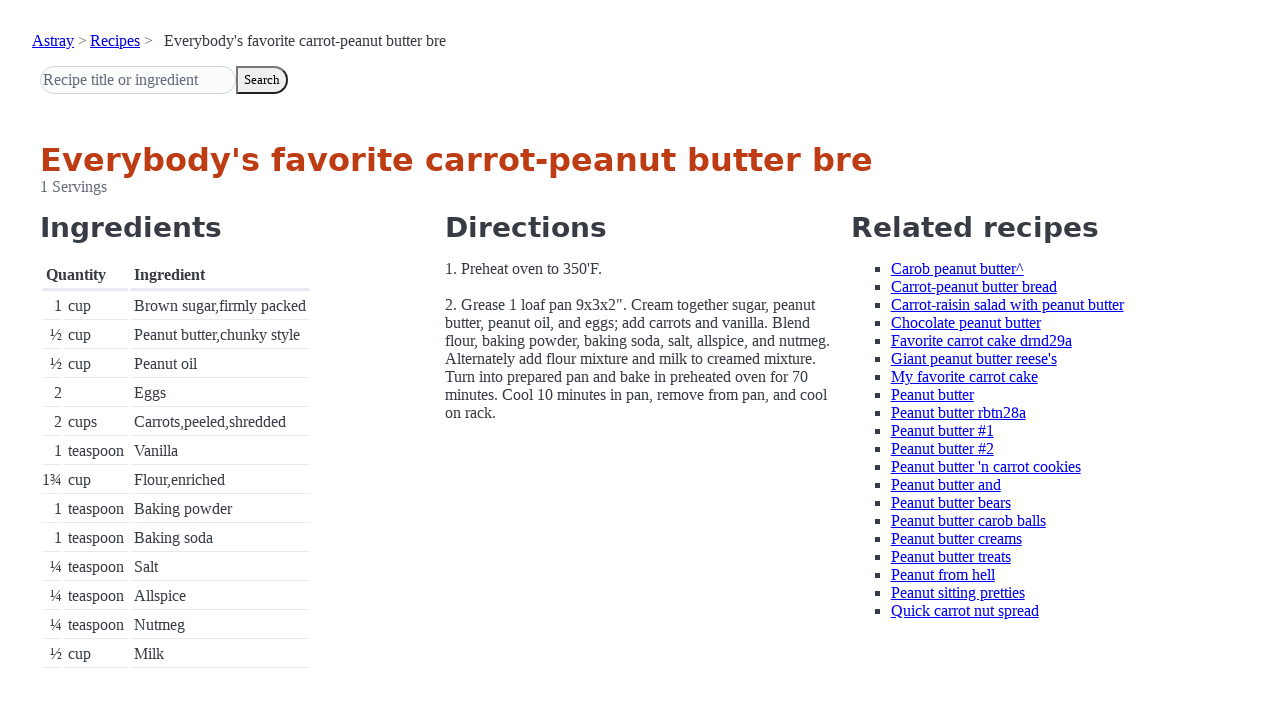

--- FILE ---
content_type: text/html; charset=utf-8
request_url: https://www.astray.com/recipes/?show=Everybody%27s+favorite+carrot-peanut+butter+bre
body_size: 1166
content:
<!doctype html><html lang=en><meta charset=utf-8><meta content="width=device-width,initial-scale=1" name=viewport><meta content="light dark" name=color-scheme><link href=/css/pico.orange.min.css rel=stylesheet><meta content=#D24317 name=theme-color><link rel="shortcut icon" href=/images/favicon.png><title>Everybody&#x27;s favorite carrot-peanut butter bre - Astray Recipes</title><meta content="Everybody&#x27;s favorite carrot-peanut butter bre: 1. Preheat oven to 350&amp;#39;F. 2. Grease 1 loaf pan 9x3x2&amp;quot;. Cream together sugar, peanut butter, peanut oil, and eggs; add carrots and vanilla. Blend flour, baking powder, baking soda, salt, allsp..." name=description><link href="https://www.astray.com/recipes/?show=Everybody%27s+favorite+carrot-peanut+butter+bre" rel=canonical><script type=speculationrules>{"prerender":[{"where": {"href_matches": "/*"},"eagerness": "moderate"}]}</script><body><header> <nav aria-label=breadcrumb><ul><li><a href=/>Astray</a><li><a href=/recipes/>Recipes</a><li>Everybody&#x27;s favorite carrot-peanut butter bre</ul></nav>  <form role=search><input placeholder="Recipe title or ingredient" name=search type=search><button id=search>Search</button></form></header><main class=container> <hgroup><h1>Everybody&#x27;s favorite carrot-peanut butter bre</h1> <p>1 Servings</p></hgroup><div class=grid><div><h2>Ingredients</h2><table><thead><tr><th colspan=2 scope=col>Quantity<th scope=col>Ingredient<tbody> <tr><td class=quantity>1<td>cup<td>Brown sugar,firmly packed</tr> <tr><td class=quantity>&frac12;<td>cup<td>Peanut butter,chunky style</tr> <tr><td class=quantity>&frac12;<td>cup<td>Peanut oil</tr> <tr><td class=quantity>2<td><td>Eggs</tr> <tr><td class=quantity>2<td>cups<td>Carrots,peeled,shredded</tr> <tr><td class=quantity>1<td>teaspoon<td>Vanilla</tr> <tr><td class=quantity>1&frac34;<td>cup<td>Flour,enriched</tr> <tr><td class=quantity>1<td>teaspoon<td>Baking powder</tr> <tr><td class=quantity>1<td>teaspoon<td>Baking soda</tr> <tr><td class=quantity>&frac14;<td>teaspoon<td>Salt</tr> <tr><td class=quantity>&frac14;<td>teaspoon<td>Allspice</tr> <tr><td class=quantity>&frac14;<td>teaspoon<td>Nutmeg</tr> <tr><td class=quantity>&frac12;<td>cup<td>Milk</tr></table></div><div><h2>Directions</h2><p>1. Preheat oven to 350&#39;F.<br/><br/>2. Grease 1 loaf pan 9x3x2&quot;. Cream together sugar, peanut butter, peanut oil, and eggs; add carrots and vanilla. Blend flour, baking powder, baking soda, salt, allspice, and nutmeg. Alternately add flour mixture and milk to creamed mixture. Turn into prepared pan and bake in preheated oven for 70 minutes. Cool 10 minutes in pan, remove from pan, and cool on rack.</div><div class=related-recipes><h2>Related recipes</h2><ul> <li><a href="/recipes/?show=Carob+peanut+butter%5E">Carob peanut butter^</a></li> <li><a href="/recipes/?show=Carrot-peanut+butter+bread">Carrot-peanut butter bread</a></li> <li><a href="/recipes/?show=Carrot-raisin+salad+with+peanut+butter">Carrot-raisin salad with peanut butter</a></li> <li><a href="/recipes/?show=Chocolate+peanut+butter">Chocolate peanut butter</a></li> <li><a href="/recipes/?show=Favorite+carrot+cake+++drnd29a">Favorite carrot cake   drnd29a</a></li> <li><a href="/recipes/?show=Giant+peanut+butter+reese%27s">Giant peanut butter reese's</a></li> <li><a href="/recipes/?show=My+favorite+carrot+cake">My favorite carrot cake</a></li> <li><a href="/recipes/?show=Peanut+butter">Peanut butter</a></li> <li><a href="/recipes/?show=Peanut+butter++rbtn28a">Peanut butter  rbtn28a</a></li> <li><a href="/recipes/?show=Peanut+butter+%231">Peanut butter #1</a></li> <li><a href="/recipes/?show=Peanut+butter+%232">Peanut butter #2</a></li> <li><a href="/recipes/?show=Peanut+butter+%27n+carrot+cookies">Peanut butter 'n carrot cookies</a></li> <li><a href="/recipes/?show=Peanut+butter+and">Peanut butter and</a></li> <li><a href="/recipes/?show=Peanut+butter+bears">Peanut butter bears</a></li> <li><a href="/recipes/?show=Peanut+butter+carob+balls">Peanut butter carob balls</a></li> <li><a href="/recipes/?show=Peanut+butter+creams">Peanut butter creams</a></li> <li><a href="/recipes/?show=Peanut+butter+treats">Peanut butter treats</a></li> <li><a href="/recipes/?show=Peanut+from+hell">Peanut from hell</a></li> <li><a href="/recipes/?show=Peanut+sitting+pretties">Peanut sitting pretties</a></li> <li><a href="/recipes/?show=Quick+carrot+nut+spread">Quick carrot nut spread</a></li></ul></div></div></main><footer></footer>